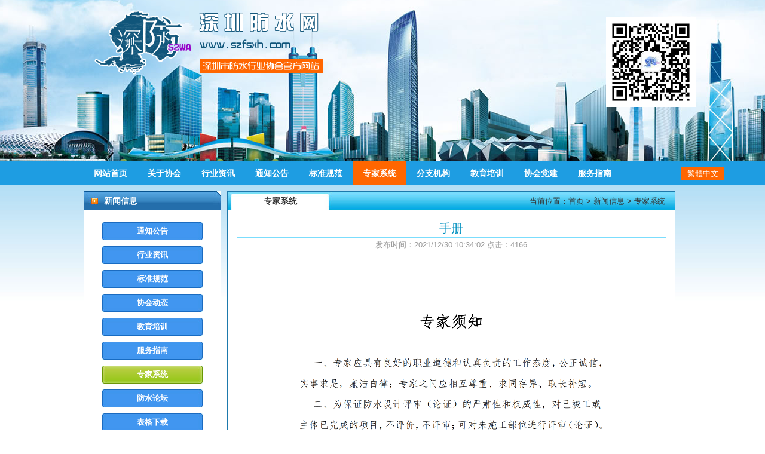

--- FILE ---
content_type: text/html
request_url: http://szfsxh.com/newsinfo/?id=2872
body_size: 5689
content:

<!DOCTYPE html PUBLIC "-//W3C//DTD XHTML 1.0 Transitional//EN" "http://www.w3.org/TR/xhtml1/DTD/xhtml1-transitional.dtd">
<html xmlns="http://www.w3.org/1999/xhtml" >
<HEAD>
<TITLE>手册 - 深圳防水协会 | 防水协会官方网站</TITLE>
<META content=" - 深圳防水协会 “服务、创新、和谐”之宗旨,确立 立足深圳,辐射珠三角,面向全国。集聚深圳地区建设、设计、高等院校、科研院所、质检、监理、施工等各方面的防水科技骨干和管理人员" name=description>
<META content=" - 深圳防水协会 | 防水协会官方网站" name=keywords>
<link href="../comm2016.css" type="text/css" rel="stylesheet" />
<link href="../news.css" type="text/css" rel="stylesheet" />
<meta http-equiv="Content-Type" content="text/html; charset=gb2312">
</head>
<body bgcolor="#FFFFFF" topmargin="0" marginwidth="0" marginheight="0">
<div class="header">
    <div class="main top">
        <div class="logoimg"></div>
        <!--div class="topad"><img src="/images2016/adimg.png" /></div-->
        <div class="topwx"><img src="/images2016/wximg2023.png" width="150" /></div>
    </div>
    <div class="menubg">
        <div class="menu main">
            <ul>
                <li ><a href="/">网站首页</a></li>
                <li ><a href="/about/">关于协会</a> </li>
                <li ><a href="/news/">行业资讯</a></li>
                <li ><a href="/gonggao/">通知公告</a> </li>
                <li ><a href="/biaozhun/">标准规范 </a></li>
                <li  class='current' ><a href="/zhuanjia/">专家系统 </a></li>
                <li ><a href="/fenzhi/">分支机构 </a></li>
                <li ><a href="/peixun/">教育培训 </a></li>				
				<li ><a href="/study/">协会党建</a> </li>
				<!--<li ><a href="/wanqu/">湾区联盟</a> </li>-->
                <li ><a href="/contact/">服务指南 </a></li>
            </ul>
			<A id="asp99" Class="Menu1 topFt">繁體中文</A>
        </div>
    </div>
</div>

<div class="main">
  <div class="box_lt" id="box_lt">
    <div id="sub_menu">
       <div class="tit"><h2>新闻信息</h2></div>
       <div class="sub_list">
         <ul>
         	<li><a href='/gonggao/'>通知公告</a></li>
<li><a href='/news/'>行业资讯</a></li>
<li><a href='/biaozhun/'>标准规范</a></li>
<li><a href='/dongtai/'>协会动态</a></li>
<li><a href='/peixun/'>教育培训</a></li>
<li><a href='/contact/'>服务指南</a></li>
<li class='current'><a href='/zhuanjia/'>专家系统</a></li>
<li><a href='/luntan/'>防水论坛</a></li>
<li><a href='/biaoge/'>表格下载</a></li>

         </ul>
       </div>
     </div>
  </div>

  <div class="box_rt" id="box_rt">  
     <div class="news bodr">
        <div class="tit">                    
           <h3 class="current">专家系统</h3>
           <div class="page_nav">当前位置：<a href="/">首页</a> > 新闻信息 > 专家系统</div>
        </div>
    
        <div class="content">
        
          <h1>手册</h1>
          <div class="news_content_info ">  发布时间：2021/12/30 10:34:02   点击：4166</div>
          <div id="news_content_box"><p style="text-align:center;">
	<img src="/Files/image/20211230/20211230105027562756.png" alt="" /> 
</p>
<p style="text-align:center;">
	<img src="/Files/image/20211230/20211230105094239423.png" alt="" /> 
</p>
<p style="text-align:center;">
	<img src="/Files/image/20211230/20211230105156285628.png" alt="" /> 
</p>
<p style="text-align:center;">
	<img src="/Files/image/20211230/20211230105132313231.png" alt="" /> 
</p>
<p style="text-align:center;">
	<img src="/Files/image/20211230/20211230105198899889.png" alt="" /> 
</p>
<p style="text-align:center;">
	<img src="/Files/image/20250826/20250826102176277627.png" alt="" /> 
</p>
<p style="text-align:center;">
	<img src="/Files/image/20250826/2025082610220950950.png" alt="" /> 
</p>
<p style="text-align:center;">
	<img src="/Files/image/20250826/20250826102245084508.png" alt="" /> 
</p>
<p style="text-align:center;">
	<img src="/Files/image/20250826/20250826102231063106.png" alt="" /> 
</p>
<p style="text-align:center;">
	<br />
</p>
<p style="text-align:center;">
	<br />
</p></div>
        
          <div id="news_source" class="noprint"> 来源：深圳防水网</div>
          <div id="news_content_print" class="noprint">【<a class=ln href="#" onClick="window.print();return false;">打印本页</a>】 【<a class=ln href="#" onClick="window.close();return false;">关闭窗口</a>】</div>  
        </div>
     </div>      
  </div> 
</div>
<div class="menubg" style="margin-top:10px;">
    <div class="main footmenu">
        <a href="/biaozhun/">标准规范 </a> | 
        <a href="/zhuanjia/">专家系统 </a> | 
         <a href="/luntan/">防水论坛 </a> | 
         <a href="/peixun/">教育培训 </a> | 
          <a href="/zhibao/">质保公示</a>  | 
         <a href="/contact/">服务指南 </a>
    </div>
</div>
<div class="footer main">
    <div class="copyright"> 版权所有 &copy;2025&nbsp;<strong>深圳市防水行业协会、</strong> <strong>深圳市土木建筑学会防水专业委员会 <a href="http://WWW.SZFSXH.COM">WWW.SZFSXH.COM</a></strong><br />
地址：深圳市福田区振华路8号设计大厦1426室&nbsp;<span style="line-height:1.5;">直线电话：0755-23822119/82544141</span></div>
    <div class="footja"><img src="/images2016/JA.jpg" /></div>
    <div class="footwx"><img src="/images2016/wximg2023.png" width="120" /></div>
</div>

<script>
var _hmt = _hmt || [];
(function() {
  var hm = document.createElement("script");
  hm.src = "https://hm.baidu.com/hm.js?b3045325d456a42b38ecbe7025d2ffd9";
  var s = document.getElementsByTagName("script")[0]; 
  s.parentNode.insertBefore(hm, s);
})();
</script>

<Script Language="Javascript" Src="/js/gb2big5.Js"></Script>

</body>
</html>


--- FILE ---
content_type: text/css
request_url: http://szfsxh.com/comm2016.css
body_size: 2855
content:
@charset "utf-8";
body{ margin:0 auto; width:100%; font-family:"微软雅黑",Arial;font-size:13px;color:#333333; 
      background:#ffffff url(/images2016/bodybg.jpg) top; background-repeat:repeat-x; margin:0px; padding:0px;}
a:link, a:visited{ color:#333333;text-decoration:none;}
a:hover{ color:#cf0000;}
a.more:link, a.more:hover, a.more:visited{ float:right; color:#fff; margin:10px 16px 0 0;}
a.qy:link, a.qy:hover, a.qy:visited{ color:#0075ad; font-weight:bold;}
a.whtie:link, a.whtie:hover, a.whtie:visited{ color:#fff;}
img{ border:none;}
ul,li { list-style:none;}
.red{color:#ff0000;}
.hidden{ display:none;}
h1,h2,h3,h4,div,ul,li{margin:0px; padding:0px;}


h2 { float:left; margin-left:34px;_margin-left:17px; font-size:14px; color:#fff; height:32px; line-height:32px;}
.main{ margin:0px auto; width:1000px; clear:both;}


/*头部菜单样式*/
.header{ height:310px; background:#1E9DE2 url(/images2016/topbg.jpg) center; overflow:hidden;}
.top{ height:270px; position:relative;}
.top .logoimg{ position:absolute; background:url(/images2016/logo.png); width:400px; height:120px; left:10px; top:10px;}
.top .topad{ position:absolute; width:187px; height:69px; left:600px; top:40px;}
.top .topwx{ position:absolute; width:116px; height:135px; right:10px; top:29px;}
.top .topFt { 
	position:absolute; right:10px; top:10px;
}

.menubg{  height:40px; background-color:#1E9DE2; clear:both; }
.menubg .menu{ height:40px; }
.menubg .menu ul{ margin:0; padding:0px;} 
.menubg .menu ul li{ float:left; width:9%; line-height:40px; text-align:center; font-weight:700; }
.menubg .menu ul li a{color:#fff;font-size:14px;}
.menubg .menu ul li.current{ background-color:#FF6600;}
.menubg .menu ul li:hover{ background-color:#FF6600;}

.menubg .topFt { 
	position:absolute; margin-left:100px; background:#F60; color:#fff; padding:2px 10px; margin-top: 10px;}

.search{ height:30px; padding:10px; text-align:center; border-bottom:#cfcfcf 1px solid;}

/*友情链接*/
#ID_link{ width:1000px; margin:0px auto; overflow:hidden; clear:both; padding-top:10px;}

/*footer*/
.footmenu{ line-height:40px; text-align:center; color:#fff; margin-top:10px;}
.footmenu a{ color:#fff; margin-right:10px; margin-left:10px;}

.footer{ width:1000px; position:relative;}
.footer .copyright{ padding:10px; line-height:22px; text-align:center;}
.footer .footja{ position:absolute; right:0px; margin-top:-50px;}
.footer .footwx{ position:absolute; left:5px; margin-top:-95px;}

/**分页代码**/
#fenye { clear:both; margin:0; padding:0; font-weight:bold; text-align:center;}
#fenye A{ float:left; margin-left:6px; padding:1px 8px; background:#808080; color:#eee;}
#fenye A:hover { color:#c00;}
#fenye a span.current {color:#c00;}
#fenye .p_input{ width:15px; margin:0 5px;}
#fenye td{ padding:0; margin:0;}





--- FILE ---
content_type: text/css
request_url: http://szfsxh.com/news.css
body_size: 7608
content:
@charset "utf-8";
.biaodan{ width:480px;}

/*左侧列表*/
.box_lt{ float:left; width:230px; margin-top:10px; margin-right:10px;}
.sider_up{ margin-top:10px;}
#sub_menu { width:230px;}
#sub_menu .tit{ height:32px; background:url(/images/tit_sub_menu.jpg) no-repeat;}
.sub_list{line-height:24px; background:#fff; border:#0075ad 1px solid; border-top:none;}
.sub_list ul{ padding:20px 30px 10px 30px;}
.sub_list ul li{ padding-bottom:10px; width:168px; height:30px; text-align:center; background:url(/images/list_sub.jpg) no-repeat;}
.sub_list ul li a:link, .sub_list ul li a:hover, .sub_list ul li a:visited{ font-size:13px; color:#fff; font-weight:bold; line-height:30px;}
.sub_list ul li.current{ background:url(/images/list_sub_current.jpg) no-repeat;}
#lt_ziliao{ margin-top:10px; width:230px; height:300px;}
#lt_ziliao .tit{ height:32px; background:url(/images/tit_ziliao.jpg) no-repeat;}   
#lt_ziliao .cata_list{ height:268px;}
#lt_zhiye{ margin-top:10px; width:230px; height:300px;}
#lt_zhiye .tit{ height:32px; background:url(/images/tit_join.jpg) no-repeat;}
#lt_zhiye .cata_list{ height:268px;}
.cata_list{line-height:24px; background:#fff; border:#0075ad 1px solid; border-top:none;}
.cata_list ul{ padding:0 6px;}
.cata_list ul li{ padding-left:32px; height:26px; font-size:13px; line-height:26px; background:url(/images/list_ziliao.jpg) no-repeat;}

#sider { width:230px;}
#sider .tit{ height:32px; background:url(/images/tit_sider.jpg) no-repeat;}
#sider .tit h4{ float:left; width:106px; height:31px; line-height:31px; font-size:14px; color:#333; text-align:center;}
.txt_list{ width:228px; line-height:24px; background:#fff; border:#0075ad 1px solid; border-top:none;}
.txt_list ul{ padding:6px;}
.txt_list ul li{ width:216px; height:24px; text-align:left;}
.txt_list ul li a:link, .sider_list ul li a:hover, .sider_list ul li a:visited{ font-size:12px; color:#333; line-height:24px;}

#lt_login { width:230px; height:160px;}
#lt_login .tit{ height:32px; background:url(/images/tit_login.jpg) no-repeat;}
#lt_login .box{ padding-top:8px; height:120px; line-height:26px; background:url(/images/box_login.jpg) no-repeat;}
#lt_login .row{ padding-left:26px; height:26px; line-height:26px; text-align:left;}
#lt_login .box .input_a{ width:116px; height:16px; border:#474747 1px solid;}
#lt_login .rowbtn { padding-top:5px;}
#lt_login .rowbtn input{ width:52px; height:20px; color:#fff; line-height:18px; border:#474747 1px solid; background:#1a8da8;}

#lt_xueshi{ margin-top:10px; width:230px; height:180px;}
#lt_xueshi .tit{ height:50px;}
#lt_xueshi .box{ padding-top:6px; height:120px; line-height:30px; text-align:center; background:#def5ff; border:#0075ad 1px solid; border-top:none;}
#lt_xueshi .row{ height:28px; line-height:28px; text-align:center;}
#lt_xueshi .box .txtBox{ width:126px; border:#474747 1px solid;}
#lt_xueshi .box .btnBox{ width:80px; height:26px;line-height:26px; font-size:14px;color:#ffffff;font-weight:bold; border:0;background:url(/images/btn_xueshi.jpg) no-repeat;}


/*右侧列表*/
.box_rt{ float:left; width:750px; margin-top:10px; margin-bottom:10px; background-color:#fff;}
.content{ padding:15px; line-height:24px; min-height:500px;height:auto !important;height:500px; overflow:visible;}
.content h1{ margin-bottom:5px; font-family:"黑体"; color:#0190bf; font-size:20px; font-weight:normal; line-height:30px; text-align:center; border-bottom:#7bddfd 1px solid;}

.content img{ max-width:100%;}

.news_list { margin:10px;}
.news_list li { clear:both; height:30px; border-bottom:#cfcfcf 1px dashed; }
.news_list li a { line-height:28px; float:left;}
.news_list span.time { line-height:28px; float:right;}


.news_img { margin:10px; clear:both; overflow:hidden; margin-top:30px; }
.news_img li {  float:left; width:20%; height:170px; text-align:center; line-height:20px; border-bottom:#cfcfcf 1px dashed; margin:0px; margin-top:10px; padding:0px;}
.news_img li img{ height:110px; width:80px; border:3px #ccc solid; }
.news_img li:hover img{ border:3px #1E9DE2 solid; }
.news_img span.time { line-height:28px; float:right;}




.teach_list { margin:10px;}
.teach_list li{ clear:both; padding-top:15px;}
.teach_list li img { padding:4px; width:150px; border:#cfcfcf 1px solid;}
.teach_list li span.photo { float:left; width:175px; text-align:left;}
.teach_list li span.intro { float:left; width:505px; line-height:24px;}
.teach_list li span div.tit { padding-left:12px; height:26px; line-height:26px; font-size:14px; color:#C00; font-weight:bold; background:#efefef;}


.content table{ margin-top:10px;}
.content td{ padding:8px 0 8px 5px;}
.content p{ line-height:1.8em }
.content p a{ margin-right:8px; text-decoration:none;}
.lblNum{ font-weight:bold;}
.name{ font-size:12px; font-weight:bold; color:#333;}
.list_recom .intro{ color:#999; line-height:1.2em;}

.train_content{ padding:15px; line-height:24px; min-height:511px;height:auto !important;height:511px; overflow:visible;}
.train_content table{ margin-top:5px;}
.train_content tr{ background:#efefef;}
.train_content td{ padding:5px 0 5px 5px;}
.train_content p { line-height:1.8em }
.train_content p a{margin-right:8px; text-decoration:none;}

.train_content h1 { font-size:18px;text-align:center; padding-top:15px }
.train_content_info{ height:30px; line-height:30px; text-align:center; color:#999;border-bottom:#ccc 1px dashed;}
.train_content_info a{color:#999;}
.train_class_info{ line-height:24px; text-align:left; color:#333;}
.train_content_box{ padding:10px 0;line-height:1.8em;font-size:14px;line-height:1.8em;margin:0; background:none;}
.train_content_box a{ color:blue; text-decoration:underline;}
.train_source{ padding-right:10px;line-height:30px; text-align:right}
.train_content_print{ text-align:right; padding:10px; }

   
/*新闻标题*/
#rt_notice{ width:736px; height:245px;}
#rt_notice .bodr{ height:243px; }
.news{ background:url(/images/news_tit_bg.jpg) repeat-x;_background:url(/images/news_tit_bg.jpg) repeat-x 0 1px;}
.news .tit{ height:31px;}
.bodr{ border:1px solid #1d79ac; overflow:hidden;}
.tit h3{ float:left; width:175px; height:31px; line-height:31px; font-size:14px; text-align:center;}/* background:url(/images/news_tit.jpg) no-repeat;*/
.tit h3.current{ font-weight:bold; background:url(/images/news_train_tit.jpg) no-repeat;}
.page_nav{ float:right; margin-right:16px;_margin-right:8px; line-height:31px;}


/**新闻内容页**/
#news_content{ padding:10px; min-height:520px;height:auto !important;height:520px; overflow:visible;}
#news_content h1 { font-size:18px;text-align:center; min-height:26px;height:auto !important;height:26px; overflow:visible;}
.news_content_info{ height:14px; line-height:14px; text-align:center; color:#999;}
.news_content_info a{color:#999;}
#news_content_box{ padding:10px 0;line-height:1.8em;font-size:14px;line-height:1.8em;margin:0; background:none;}
#news_content_box a{ color:blue; text-decoration:underline;}
#news_source{ padding-right:10px;line-height:30px; text-align:right}
#news_content_print{ text-align:right; padding:10px; border-top:1px dashed #ccc; }
#more_news{ width:590px;}
.more_tit{ height:28px; line-height:28px; font-weight:bold; background:#3750ac;}
.more_tit h3{ padding-left:16px; font-size:14px; color:#fff;}
#page_ad{ ine-height:30px; line-height:20px; text-align:right}
#forum_box{ padding:10px;}
#forum_box textarea{ margin:5px 0;}
#announce{ margin:10px 0; padding:0 10px; font-size:12px;line-height:1.8em; border-top:#666 1px solid; border-bottom:#666 1px solid;}
